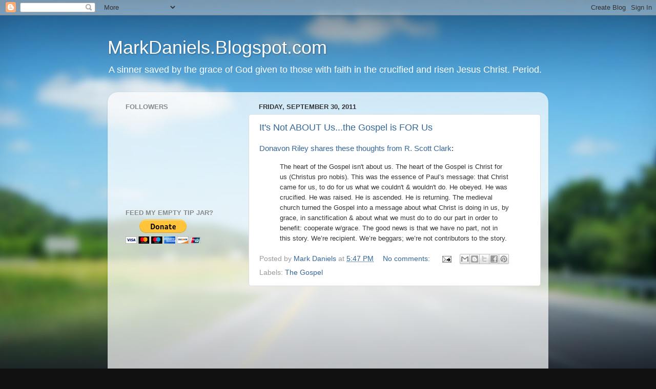

--- FILE ---
content_type: text/html; charset=UTF-8
request_url: https://markdaniels.blogspot.com/b/stats?style=BLACK_TRANSPARENT&timeRange=ALL_TIME&token=APq4FmDG5GvmEpAfrvMPuTBaKYWBawgp8xsQNxLS2dtBp53EWgke0AkOC6KobqlItamKqkFC0_pRjZRs_6cTied_nuPL3io9RQ
body_size: -15
content:
{"total":5021118,"sparklineOptions":{"backgroundColor":{"fillOpacity":0.1,"fill":"#000000"},"series":[{"areaOpacity":0.3,"color":"#202020"}]},"sparklineData":[[0,5],[1,3],[2,4],[3,8],[4,3],[5,4],[6,31],[7,41],[8,46],[9,52],[10,50],[11,47],[12,52],[13,58],[14,65],[15,68],[16,71],[17,71],[18,69],[19,57],[20,57],[21,58],[22,57],[23,61],[24,66],[25,62],[26,62],[27,75],[28,100],[29,33]],"nextTickMs":60000}

--- FILE ---
content_type: text/html; charset=utf-8
request_url: https://www.google.com/recaptcha/api2/aframe
body_size: 264
content:
<!DOCTYPE HTML><html><head><meta http-equiv="content-type" content="text/html; charset=UTF-8"></head><body><script nonce="uda6a1-v6ocrwY6X1YNyoA">/** Anti-fraud and anti-abuse applications only. See google.com/recaptcha */ try{var clients={'sodar':'https://pagead2.googlesyndication.com/pagead/sodar?'};window.addEventListener("message",function(a){try{if(a.source===window.parent){var b=JSON.parse(a.data);var c=clients[b['id']];if(c){var d=document.createElement('img');d.src=c+b['params']+'&rc='+(localStorage.getItem("rc::a")?sessionStorage.getItem("rc::b"):"");window.document.body.appendChild(d);sessionStorage.setItem("rc::e",parseInt(sessionStorage.getItem("rc::e")||0)+1);localStorage.setItem("rc::h",'1769095299749');}}}catch(b){}});window.parent.postMessage("_grecaptcha_ready", "*");}catch(b){}</script></body></html>